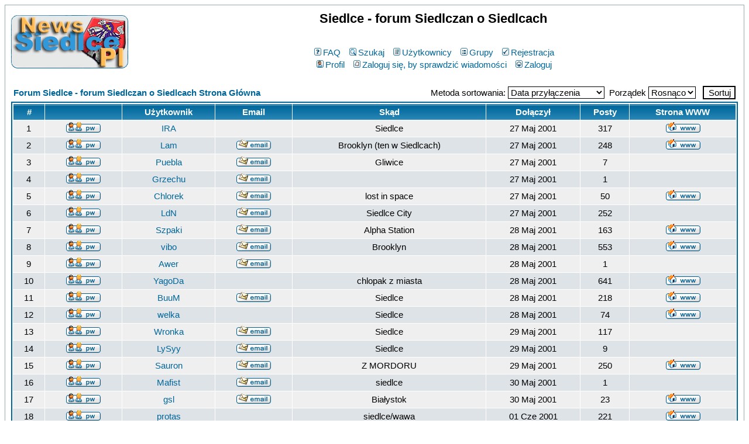

--- FILE ---
content_type: text/html
request_url: http://news.siedlecki.pl/forum/memberlist.php?sid=106ffc7eae3a210a7278242024bcfd58
body_size: 7609
content:
<!DOCTYPE HTML PUBLIC "-//W3C//DTD HTML 4.01 Transitional//EN">
<html dir="ltr">
<head>
<meta http-equiv="Content-Type" content="text/html; charset=iso-8859-2">
<meta http-equiv="Content-Style-Type" content="text/css">

<link rel="top" href="./index.php?sid=df8d12d49a2ba0896e6fd7a4dfa1c178" title="Forum Siedlce - forum Siedlczan o Siedlcach Strona Główna" />
<link rel="search" href="./search.php?sid=df8d12d49a2ba0896e6fd7a4dfa1c178" title="Szukaj" />
<link rel="help" href="./faq.php?sid=df8d12d49a2ba0896e6fd7a4dfa1c178" title="FAQ" />
<link rel="author" href="./memberlist.php?sid=df8d12d49a2ba0896e6fd7a4dfa1c178" title="Użytkownicy" />

<title>Siedlce - forum Siedlczan o Siedlcach :: Użytkownicy</title>
<!-- link rel="stylesheet" href="templates/subSilver/subSilver.css" type="text/css" -->
<style type="text/css">
<!--
/*
  The original subSilver Theme for phpBB version 2+
  Created by subBlue design
  http://www.subBlue.com

  NOTE: These CSS definitions are stored within the main page body so that you can use the phpBB2
  theme administration centre. When you have finalised your style you could cut the final CSS code
  and place it in an external file, deleting this section to save bandwidth.
*/

/* General page style. The scroll bar colours only visible in IE5.5+ */
body {
	background-color: #ffffff;
	scrollbar-face-color: #DEE3E7;
	scrollbar-highlight-color: #FFFFFF;
	scrollbar-shadow-color: #DEE3E7;
	scrollbar-3dlight-color: #D1D7DC;
	scrollbar-arrow-color:  #006699;
	scrollbar-track-color: #EFEFEF;
	scrollbar-darkshadow-color: #98AAB1;
}

/* General font families for common tags */
font,th,td,p { font-family: Verdana, Arial, Helvetica, sans-serif }
a:link,a:active,a:visited { color : #006699; }
a:hover		{ text-decoration: underline; color : #DD6900; }
hr	{ height: 0px; border: solid #D1D7DC 0px; border-top-width: 1px;}

/* This is the border line & background colour round the entire page */
.bodyline	{ background-color: #FFFFFF; border: 1px #98AAB1 solid; }

/* This is the outline round the main forum tables */
.forumline	{ background-color: #FFFFFF; border: 2px #006699 solid; }

/* Main table cell colours and backgrounds */
td.row1	{ background-color: #EFEFEF; }
td.row2	{ background-color: #DEE3E7; }
td.row3	{ background-color: #D1D7DC; }

/*
  This is for the table cell above the Topics, Post & Last posts on the index.php page
  By default this is the fading out gradiated silver background.
  However, you could replace this with a bitmap specific for each forum
*/
td.rowpic {
		background-color: #FFFFFF;
		background-image: url(templates/subSilver/images/cellpic2.jpg);
		background-repeat: repeat-y;
}

/* Header cells - the blue and silver gradient backgrounds */
th	{
	color: #ffffff; font-size: 15px; font-weight : bold;
	background-color: #006699; height: 25px;
	background-image: url(templates/subSilver/images/cellpic3.gif);
}

td.cat,td.catHead,td.catSides,td.catLeft,td.catRight,td.catBottom {
			background-image: url(templates/subSilver/images/cellpic1.gif);
			background-color:#D1D7DC; border: #FFFFFF; border-style: solid; height: 28px;
}

/*
  Setting additional nice inner borders for the main table cells.
  The names indicate which sides the border will be on.
  Don't worry if you don't understand this, just ignore it :-)
*/
td.cat,td.catHead,td.catBottom {
	height: 29px;
	border-width: 0px 0px 0px 0px;
}
th.thHead,th.thSides,th.thTop,th.thLeft,th.thRight,th.thBottom,th.thCornerL,th.thCornerR {
	font-weight: bold; border: #FFFFFF; border-style: solid; height: 28px;
}
td.row3Right,td.spaceRow {
	background-color: #D1D7DC; border: #FFFFFF; border-style: solid;
}

th.thHead,td.catHead { font-size: 15px; border-width: 1px 1px 0px 1px; }
th.thSides,td.catSides,td.spaceRow	 { border-width: 0px 1px 0px 1px; }
th.thRight,td.catRight,td.row3Right	 { border-width: 0px 1px 0px 0px; }
th.thLeft,td.catLeft	  { border-width: 0px 0px 0px 1px; }
th.thBottom,td.catBottom  { border-width: 0px 1px 1px 1px; }
th.thTop	 { border-width: 1px 0px 0px 0px; }
th.thCornerL { border-width: 1px 0px 0px 1px; }
th.thCornerR { border-width: 1px 1px 0px 0px; }

/* The largest text used in the index page title and toptic title etc. */
.maintitle	{
	font-weight: bold; font-size: 22px; font-family: "Trebuchet MS",Verdana, Arial, Helvetica, sans-serif;
	text-decoration: none; line-height : 120%; color : #000000;
}

/* General text */
.gen { font-size : 15px; }
.genmed { font-size : 15px; }
.gensmall { font-size : 15px; }
.gen,.genmed,.gensmall { color : #000000; }
a.gen,a.genmed,a.gensmall { color: #006699; text-decoration: none; }
a.gen:hover,a.genmed:hover,a.gensmall:hover	{ color: #DD6900; text-decoration: underline; }

/* The register, login, search etc links at the top of the page */
.mainmenu		{ font-size : 15px; color : #000000 }
a.mainmenu		{ text-decoration: none; color : #006699;  }
a.mainmenu:hover{ text-decoration: underline; color : #DD6900; }

/* Forum category titles */
.cattitle		{ font-weight: bold; font-size: 15px ; letter-spacing: 1px; color : #006699}
a.cattitle		{ text-decoration: none; color : #006699; }
a.cattitle:hover{ text-decoration: underline; }

/* Forum title: Text and link to the forums used in: index.php */
.forumlink		{ font-weight: bold; font-size: 15px; color : #006699; }
a.forumlink 	{ text-decoration: none; color : #006699; }
a.forumlink:hover{ text-decoration: underline; color : #DD6900; }

/* Used for the navigation text, (Page 1,2,3 etc) and the navigation bar when in a forum */
.nav			{ font-weight: bold; font-size: 15px; color : #000000;}
a.nav			{ text-decoration: none; color : #006699; }
a.nav:hover		{ text-decoration: underline; }

/* titles for the topics: could specify viewed link colour too */
.topictitle,h1,h2	{ font-weight: bold; font-size: 15px; color : #000000; }
a.topictitle:link   { text-decoration: none; color : #006699; }
a.topictitle:visited { text-decoration: none; color : #5493B4; }
a.topictitle:hover	{ text-decoration: underline; color : #DD6900; }

/* Name of poster in viewmsg.php and viewtopic.php and other places */
.name			{ font-size : 15px; color : #000000;}

/* Location, number of posts, post date etc */
.postdetails		{ font-size : 15px; color : #000000; }

/* The content of the posts (body of text) */
.postbody { font-size : 15px; line-height: 18px}
a.postlink:link	{ text-decoration: none; color : #006699 }
a.postlink:visited { text-decoration: none; color : #5493B4; }
a.postlink:hover { text-decoration: underline; color : #DD6900}

/* Quote & Code blocks */
.code {
	font-family: Courier, 'Courier New', sans-serif; font-size: 15px; color: #ffffff;
	background-color: #FAFAFA; border: #D1D7DC; border-style: solid;
	border-left-width: 1px; border-top-width: 1px; border-right-width: 1px; border-bottom-width: 1px
}

.quote {
	font-family: Verdana, Arial, Helvetica, sans-serif; font-size: 15px; color: #ffffff; line-height: 125%;
	background-color: #FAFAFA; border: #D1D7DC; border-style: solid;
	border-left-width: 1px; border-top-width: 1px; border-right-width: 1px; border-bottom-width: 1px
}

/* Copyright and bottom info */
.copyright		{ font-size: 15px; font-family: Verdana, Arial, Helvetica, sans-serif; color: #ffffff; letter-spacing: -1px;}
a.copyright		{ color: #ffffff; text-decoration: none;}
a.copyright:hover { color: #000000; text-decoration: underline;}

/* Form elements */
input,textarea, select {
	color : #000000;
	font: normal 15px Verdana, Arial, Helvetica, sans-serif;
	border-color : #000000;
}

/* The text input fields background colour */
input.post, textarea.post, select {
	background-color : #FFFFFF;
}

input { text-indent : 2px; }

/* The buttons used for bbCode styling in message post */
input.button {
	background-color : #EFEFEF;
	color : #000000;
	font-size: 15px; font-family: Verdana, Arial, Helvetica, sans-serif;
}

/* The main submit button option */
input.mainoption {
	background-color : #FAFAFA;
	font-weight : bold;
}

/* None-bold submit button */
input.liteoption {
	background-color : #FAFAFA;
	font-weight : normal;
}

/* This is the line in the posting page which shows the rollover
  help line. This is actually a text box, but if set to be the same
  colour as the background no one will know ;)
*/
.helpline { background-color: #DEE3E7; border-style: none; }

/* Import the fancy styles for IE only (NS4.x doesn't use the @import function) */
@import url("templates/subSilver/formIE.css");
-->
</style>
</head>
<body bgcolor="#ffffff" text="#000000" link="#006699" vlink="#5493B4">

<a name="top"></a>

<table width="100%" cellspacing="0" cellpadding="10" border="0" align="center">
	<tr>
		<td class="bodyline"><table width="100%" cellspacing="0" cellpadding="0" border="0">
			<tr>
				<td><a href="index.php?sid=df8d12d49a2ba0896e6fd7a4dfa1c178"><img src="templates/subSilver/images/logo_phpBB.gif" border="0" alt="Forum Siedlce - forum Siedlczan o Siedlcach Strona Główna" vspace="1" /></a></td>
				<td align="center" width="100%" valign="middle"><span class="maintitle">Siedlce - forum Siedlczan o Siedlcach</span><br /><span class="gen"><br />&nbsp; </span>
				<table cellspacing="0" cellpadding="2" border="0">
					<tr>
						<td align="center" valign="top" nowrap="nowrap"><span class="mainmenu">&nbsp;<a href="faq.php?sid=df8d12d49a2ba0896e6fd7a4dfa1c178" class="mainmenu"><img src="templates/subSilver/images/icon_mini_faq.gif" width="12" height="13" border="0" alt="FAQ" hspace="3" />FAQ</a>&nbsp; &nbsp;<a href="search.php?sid=df8d12d49a2ba0896e6fd7a4dfa1c178" class="mainmenu"><img src="templates/subSilver/images/icon_mini_search.gif" width="12" height="13" border="0" alt="Szukaj" hspace="3" />Szukaj</a>&nbsp; &nbsp;<a href="memberlist.php?sid=df8d12d49a2ba0896e6fd7a4dfa1c178" class="mainmenu"><img src="templates/subSilver/images/icon_mini_members.gif" width="12" height="13" border="0" alt="Użytkownicy" hspace="3" />Użytkownicy</a>&nbsp; &nbsp;<a href="groupcp.php?sid=df8d12d49a2ba0896e6fd7a4dfa1c178" class="mainmenu"><img src="templates/subSilver/images/icon_mini_groups.gif" width="12" height="13" border="0" alt="Grupy" hspace="3" />Grupy</a>&nbsp;
						&nbsp;<a href="profile.php?mode=register&amp;sid=df8d12d49a2ba0896e6fd7a4dfa1c178" class="mainmenu"><img src="templates/subSilver/images/icon_mini_register.gif" width="12" height="13" border="0" alt="Rejestracja" hspace="3" />Rejestracja</a>&nbsp;
						</span></td>
					</tr>
					<tr>
						<td height="25" align="center" valign="top" nowrap="nowrap"><span class="mainmenu">&nbsp;<a href="profile.php?mode=editprofile&amp;sid=df8d12d49a2ba0896e6fd7a4dfa1c178" class="mainmenu"><img src="templates/subSilver/images/icon_mini_profile.gif" width="12" height="13" border="0" alt="Profil" hspace="3" />Profil</a>&nbsp; &nbsp;<a href="privmsg.php?folder=inbox&amp;sid=df8d12d49a2ba0896e6fd7a4dfa1c178" class="mainmenu"><img src="templates/subSilver/images/icon_mini_message.gif" width="12" height="13" border="0" alt="Zaloguj się, by sprawdzić wiadomości" hspace="3" />Zaloguj się, by sprawdzić wiadomości</a>&nbsp; &nbsp;<a href="login.php?sid=df8d12d49a2ba0896e6fd7a4dfa1c178" class="mainmenu"><img src="templates/subSilver/images/icon_mini_login.gif" width="12" height="13" border="0" alt="Zaloguj" hspace="3" />Zaloguj</a>&nbsp;</span></td>
					</tr>
				</table></td>
			</tr>
		</table>

		<br />

<script src="http://www.google-analytics.com/urchin.js" type="text/javascript">
</script>
<script type="text/javascript">
_uacct = "UA-787888-8";
urchinTracker();
</script>


<form method="post" action="memberlist.php?sid=df8d12d49a2ba0896e6fd7a4dfa1c178">
  <table width="100%" cellspacing="2" cellpadding="2" border="0" align="center">
	<tr>
	  <td align="left"><span class="nav"><a href="index.php?sid=df8d12d49a2ba0896e6fd7a4dfa1c178" class="nav">Forum Siedlce - forum Siedlczan o Siedlcach Strona Główna</a></span></td>
	  <td align="right" nowrap="nowrap"><span class="genmed">Metoda sortowania:&nbsp;<select name="mode"><option value="joined" selected="selected">Data przyłączenia</option><option value="username">Nazwa Użytkownika</option><option value="location">Skąd</option><option value="posts">Wszystkich Postów</option><option value="email">Email</option><option value="website">Strona</option><option value="topten">10 Najaktywniejszych</option></select>&nbsp;&nbsp;Porządek&nbsp;<select name="order"><option value="ASC" selected="selected">Rosnąco</option><option value="DESC">Malejąco</option></select>&nbsp;&nbsp;
		<input type="submit" name="submit" value="Sortuj" class="liteoption" />
		</span></td>
	</tr>
  </table>
  <table width="100%" cellpadding="3" cellspacing="1" border="0" class="forumline">
	<tr>
	  <th height="25" class="thCornerL" nowrap="nowrap">#</th>
	  <th class="thTop" nowrap="nowrap">&nbsp;</th>
	  <th class="thTop" nowrap="nowrap">Użytkownik</th>
	  <th class="thTop" nowrap="nowrap">Email</th>
	  <th class="thTop" nowrap="nowrap">Skąd</th>
	  <th class="thTop" nowrap="nowrap">Dołączył</th>
	  <th class="thTop" nowrap="nowrap">Posty</th>
	  <th class="thCornerR" nowrap="nowrap">Strona WWW</th>
	</tr>
	<tr>
	  <td class="row1" align="center"><span class="gen">&nbsp;1&nbsp;</span></td>
	  <td class="row1" align="center">&nbsp;<a href="privmsg.php?mode=post&amp;u=1&amp;sid=df8d12d49a2ba0896e6fd7a4dfa1c178"><img src="templates/subSilver/images/lang_polish/icon_pm.gif" alt="Wyślij prywatną wiadomość" title="Wyślij prywatną wiadomość" border="0" /></a>&nbsp;</td>
	  <td class="row1" align="center"><span class="gen"><a href="profile.php?mode=viewprofile&amp;u=1&amp;sid=df8d12d49a2ba0896e6fd7a4dfa1c178" class="gen">IRA</a></span></td>
	  <td class="row1" align="center" valign="middle">&nbsp;&nbsp;&nbsp;</td>
	  <td class="row1" align="center" valign="middle"><span class="gen">Siedlce</span></td>
	  <td class="row1" align="center" valign="middle"><span class="gensmall">27 Maj 2001</span></td>
	  <td class="row1" align="center" valign="middle"><span class="gen">317</span></td>
	  <td class="row1" align="center">&nbsp;<a href="http://irc.siedlce.pl" target="_userwww"><img src="templates/subSilver/images/lang_polish/icon_www.gif" alt="Odwiedź stronę autora" title="Odwiedź stronę autora" border="0" /></a>&nbsp;</td>
	</tr>
	<tr>
	  <td class="row2" align="center"><span class="gen">&nbsp;2&nbsp;</span></td>
	  <td class="row2" align="center">&nbsp;<a href="privmsg.php?mode=post&amp;u=2&amp;sid=df8d12d49a2ba0896e6fd7a4dfa1c178"><img src="templates/subSilver/images/lang_polish/icon_pm.gif" alt="Wyślij prywatną wiadomość" title="Wyślij prywatną wiadomość" border="0" /></a>&nbsp;</td>
	  <td class="row2" align="center"><span class="gen"><a href="profile.php?mode=viewprofile&amp;u=2&amp;sid=df8d12d49a2ba0896e6fd7a4dfa1c178" class="gen">Lam</a></span></td>
	  <td class="row2" align="center" valign="middle">&nbsp;<a href="mailto:lam@lac.pl"><img src="templates/subSilver/images/lang_polish/icon_email.gif" alt="Wyślij email" title="Wyślij email" border="0" /></a>&nbsp;</td>
	  <td class="row2" align="center" valign="middle"><span class="gen">Brooklyn (ten w Siedlcach)</span></td>
	  <td class="row2" align="center" valign="middle"><span class="gensmall">27 Maj 2001</span></td>
	  <td class="row2" align="center" valign="middle"><span class="gen">248</span></td>
	  <td class="row2" align="center">&nbsp;<a href="http://www.lac.pl/" target="_userwww"><img src="templates/subSilver/images/lang_polish/icon_www.gif" alt="Odwiedź stronę autora" title="Odwiedź stronę autora" border="0" /></a>&nbsp;</td>
	</tr>
	<tr>
	  <td class="row1" align="center"><span class="gen">&nbsp;3&nbsp;</span></td>
	  <td class="row1" align="center">&nbsp;<a href="privmsg.php?mode=post&amp;u=3&amp;sid=df8d12d49a2ba0896e6fd7a4dfa1c178"><img src="templates/subSilver/images/lang_polish/icon_pm.gif" alt="Wyślij prywatną wiadomość" title="Wyślij prywatną wiadomość" border="0" /></a>&nbsp;</td>
	  <td class="row1" align="center"><span class="gen"><a href="profile.php?mode=viewprofile&amp;u=3&amp;sid=df8d12d49a2ba0896e6fd7a4dfa1c178" class="gen">Puebla</a></span></td>
	  <td class="row1" align="center" valign="middle">&nbsp;<a href="mailto:carolyn@go2.pl"><img src="templates/subSilver/images/lang_polish/icon_email.gif" alt="Wyślij email" title="Wyślij email" border="0" /></a>&nbsp;</td>
	  <td class="row1" align="center" valign="middle"><span class="gen">Gliwice</span></td>
	  <td class="row1" align="center" valign="middle"><span class="gensmall">27 Maj 2001</span></td>
	  <td class="row1" align="center" valign="middle"><span class="gen">7</span></td>
	  <td class="row1" align="center">&nbsp;&nbsp;</td>
	</tr>
	<tr>
	  <td class="row2" align="center"><span class="gen">&nbsp;4&nbsp;</span></td>
	  <td class="row2" align="center">&nbsp;<a href="privmsg.php?mode=post&amp;u=5&amp;sid=df8d12d49a2ba0896e6fd7a4dfa1c178"><img src="templates/subSilver/images/lang_polish/icon_pm.gif" alt="Wyślij prywatną wiadomość" title="Wyślij prywatną wiadomość" border="0" /></a>&nbsp;</td>
	  <td class="row2" align="center"><span class="gen"><a href="profile.php?mode=viewprofile&amp;u=5&amp;sid=df8d12d49a2ba0896e6fd7a4dfa1c178" class="gen">Grzechu</a></span></td>
	  <td class="row2" align="center" valign="middle">&nbsp;<a href="mailto:grzechu@lac.pl"><img src="templates/subSilver/images/lang_polish/icon_email.gif" alt="Wyślij email" title="Wyślij email" border="0" /></a>&nbsp;</td>
	  <td class="row2" align="center" valign="middle"><span class="gen">&nbsp;</span></td>
	  <td class="row2" align="center" valign="middle"><span class="gensmall">27 Maj 2001</span></td>
	  <td class="row2" align="center" valign="middle"><span class="gen">1</span></td>
	  <td class="row2" align="center">&nbsp;&nbsp;</td>
	</tr>
	<tr>
	  <td class="row1" align="center"><span class="gen">&nbsp;5&nbsp;</span></td>
	  <td class="row1" align="center">&nbsp;<a href="privmsg.php?mode=post&amp;u=7&amp;sid=df8d12d49a2ba0896e6fd7a4dfa1c178"><img src="templates/subSilver/images/lang_polish/icon_pm.gif" alt="Wyślij prywatną wiadomość" title="Wyślij prywatną wiadomość" border="0" /></a>&nbsp;</td>
	  <td class="row1" align="center"><span class="gen"><a href="profile.php?mode=viewprofile&amp;u=7&amp;sid=df8d12d49a2ba0896e6fd7a4dfa1c178" class="gen">Chlorek</a></span></td>
	  <td class="row1" align="center" valign="middle">&nbsp;<a href="mailto:cokolwiek@devel.acdbddh.eu.org"><img src="templates/subSilver/images/lang_polish/icon_email.gif" alt="Wyślij email" title="Wyślij email" border="0" /></a>&nbsp;</td>
	  <td class="row1" align="center" valign="middle"><span class="gen">lost in space</span></td>
	  <td class="row1" align="center" valign="middle"><span class="gensmall">27 Maj 2001</span></td>
	  <td class="row1" align="center" valign="middle"><span class="gen">50</span></td>
	  <td class="row1" align="center">&nbsp;<a href="http://cokolwiek.devel.acdbddh.eu.org" target="_userwww"><img src="templates/subSilver/images/lang_polish/icon_www.gif" alt="Odwiedź stronę autora" title="Odwiedź stronę autora" border="0" /></a>&nbsp;</td>
	</tr>
	<tr>
	  <td class="row2" align="center"><span class="gen">&nbsp;6&nbsp;</span></td>
	  <td class="row2" align="center">&nbsp;<a href="privmsg.php?mode=post&amp;u=8&amp;sid=df8d12d49a2ba0896e6fd7a4dfa1c178"><img src="templates/subSilver/images/lang_polish/icon_pm.gif" alt="Wyślij prywatną wiadomość" title="Wyślij prywatną wiadomość" border="0" /></a>&nbsp;</td>
	  <td class="row2" align="center"><span class="gen"><a href="profile.php?mode=viewprofile&amp;u=8&amp;sid=df8d12d49a2ba0896e6fd7a4dfa1c178" class="gen">LdN</a></span></td>
	  <td class="row2" align="center" valign="middle">&nbsp;<a href="mailto:ldn@e-gate.pl"><img src="templates/subSilver/images/lang_polish/icon_email.gif" alt="Wyślij email" title="Wyślij email" border="0" /></a>&nbsp;</td>
	  <td class="row2" align="center" valign="middle"><span class="gen">Siedlce City</span></td>
	  <td class="row2" align="center" valign="middle"><span class="gensmall">27 Maj 2001</span></td>
	  <td class="row2" align="center" valign="middle"><span class="gen">252</span></td>
	  <td class="row2" align="center">&nbsp;&nbsp;</td>
	</tr>
	<tr>
	  <td class="row1" align="center"><span class="gen">&nbsp;7&nbsp;</span></td>
	  <td class="row1" align="center">&nbsp;<a href="privmsg.php?mode=post&amp;u=9&amp;sid=df8d12d49a2ba0896e6fd7a4dfa1c178"><img src="templates/subSilver/images/lang_polish/icon_pm.gif" alt="Wyślij prywatną wiadomość" title="Wyślij prywatną wiadomość" border="0" /></a>&nbsp;</td>
	  <td class="row1" align="center"><span class="gen"><a href="profile.php?mode=viewprofile&amp;u=9&amp;sid=df8d12d49a2ba0896e6fd7a4dfa1c178" class="gen">Szpaki</a></span></td>
	  <td class="row1" align="center" valign="middle">&nbsp;<a href="mailto:szpaki@poczta.fm"><img src="templates/subSilver/images/lang_polish/icon_email.gif" alt="Wyślij email" title="Wyślij email" border="0" /></a>&nbsp;</td>
	  <td class="row1" align="center" valign="middle"><span class="gen">Alpha Station</span></td>
	  <td class="row1" align="center" valign="middle"><span class="gensmall">28 Maj 2001</span></td>
	  <td class="row1" align="center" valign="middle"><span class="gen">163</span></td>
	  <td class="row1" align="center">&nbsp;<a href="http://www.historiapolski.prv.pl (under construction)" target="_userwww"><img src="templates/subSilver/images/lang_polish/icon_www.gif" alt="Odwiedź stronę autora" title="Odwiedź stronę autora" border="0" /></a>&nbsp;</td>
	</tr>
	<tr>
	  <td class="row2" align="center"><span class="gen">&nbsp;8&nbsp;</span></td>
	  <td class="row2" align="center">&nbsp;<a href="privmsg.php?mode=post&amp;u=10&amp;sid=df8d12d49a2ba0896e6fd7a4dfa1c178"><img src="templates/subSilver/images/lang_polish/icon_pm.gif" alt="Wyślij prywatną wiadomość" title="Wyślij prywatną wiadomość" border="0" /></a>&nbsp;</td>
	  <td class="row2" align="center"><span class="gen"><a href="profile.php?mode=viewprofile&amp;u=10&amp;sid=df8d12d49a2ba0896e6fd7a4dfa1c178" class="gen">vibo</a></span></td>
	  <td class="row2" align="center" valign="middle">&nbsp;<a href="mailto:vibo@irc.pl"><img src="templates/subSilver/images/lang_polish/icon_email.gif" alt="Wyślij email" title="Wyślij email" border="0" /></a>&nbsp;</td>
	  <td class="row2" align="center" valign="middle"><span class="gen">Brooklyn</span></td>
	  <td class="row2" align="center" valign="middle"><span class="gensmall">28 Maj 2001</span></td>
	  <td class="row2" align="center" valign="middle"><span class="gen">553</span></td>
	  <td class="row2" align="center">&nbsp;<a href="http://miXpl.64.nu" target="_userwww"><img src="templates/subSilver/images/lang_polish/icon_www.gif" alt="Odwiedź stronę autora" title="Odwiedź stronę autora" border="0" /></a>&nbsp;</td>
	</tr>
	<tr>
	  <td class="row1" align="center"><span class="gen">&nbsp;9&nbsp;</span></td>
	  <td class="row1" align="center">&nbsp;<a href="privmsg.php?mode=post&amp;u=11&amp;sid=df8d12d49a2ba0896e6fd7a4dfa1c178"><img src="templates/subSilver/images/lang_polish/icon_pm.gif" alt="Wyślij prywatną wiadomość" title="Wyślij prywatną wiadomość" border="0" /></a>&nbsp;</td>
	  <td class="row1" align="center"><span class="gen"><a href="profile.php?mode=viewprofile&amp;u=11&amp;sid=df8d12d49a2ba0896e6fd7a4dfa1c178" class="gen">Awer</a></span></td>
	  <td class="row1" align="center" valign="middle">&nbsp;<a href="mailto:awer@friko4.onet.pl"><img src="templates/subSilver/images/lang_polish/icon_email.gif" alt="Wyślij email" title="Wyślij email" border="0" /></a>&nbsp;</td>
	  <td class="row1" align="center" valign="middle"><span class="gen">&nbsp;</span></td>
	  <td class="row1" align="center" valign="middle"><span class="gensmall">28 Maj 2001</span></td>
	  <td class="row1" align="center" valign="middle"><span class="gen">1</span></td>
	  <td class="row1" align="center">&nbsp;&nbsp;</td>
	</tr>
	<tr>
	  <td class="row2" align="center"><span class="gen">&nbsp;10&nbsp;</span></td>
	  <td class="row2" align="center">&nbsp;<a href="privmsg.php?mode=post&amp;u=12&amp;sid=df8d12d49a2ba0896e6fd7a4dfa1c178"><img src="templates/subSilver/images/lang_polish/icon_pm.gif" alt="Wyślij prywatną wiadomość" title="Wyślij prywatną wiadomość" border="0" /></a>&nbsp;</td>
	  <td class="row2" align="center"><span class="gen"><a href="profile.php?mode=viewprofile&amp;u=12&amp;sid=df8d12d49a2ba0896e6fd7a4dfa1c178" class="gen">YagoDa</a></span></td>
	  <td class="row2" align="center" valign="middle">&nbsp;&nbsp;&nbsp;</td>
	  <td class="row2" align="center" valign="middle"><span class="gen">chlopak z miasta</span></td>
	  <td class="row2" align="center" valign="middle"><span class="gensmall">28 Maj 2001</span></td>
	  <td class="row2" align="center" valign="middle"><span class="gen">641</span></td>
	  <td class="row2" align="center">&nbsp;<a href="http://yagus.com" target="_userwww"><img src="templates/subSilver/images/lang_polish/icon_www.gif" alt="Odwiedź stronę autora" title="Odwiedź stronę autora" border="0" /></a>&nbsp;</td>
	</tr>
	<tr>
	  <td class="row1" align="center"><span class="gen">&nbsp;11&nbsp;</span></td>
	  <td class="row1" align="center">&nbsp;<a href="privmsg.php?mode=post&amp;u=13&amp;sid=df8d12d49a2ba0896e6fd7a4dfa1c178"><img src="templates/subSilver/images/lang_polish/icon_pm.gif" alt="Wyślij prywatną wiadomość" title="Wyślij prywatną wiadomość" border="0" /></a>&nbsp;</td>
	  <td class="row1" align="center"><span class="gen"><a href="profile.php?mode=viewprofile&amp;u=13&amp;sid=df8d12d49a2ba0896e6fd7a4dfa1c178" class="gen">BuuM</a></span></td>
	  <td class="row1" align="center" valign="middle">&nbsp;<a href="mailto:buum@buum.pl"><img src="templates/subSilver/images/lang_polish/icon_email.gif" alt="Wyślij email" title="Wyślij email" border="0" /></a>&nbsp;</td>
	  <td class="row1" align="center" valign="middle"><span class="gen">Siedlce</span></td>
	  <td class="row1" align="center" valign="middle"><span class="gensmall">28 Maj 2001</span></td>
	  <td class="row1" align="center" valign="middle"><span class="gen">218</span></td>
	  <td class="row1" align="center">&nbsp;<a href="http://www.ka.buum.pl" target="_userwww"><img src="templates/subSilver/images/lang_polish/icon_www.gif" alt="Odwiedź stronę autora" title="Odwiedź stronę autora" border="0" /></a>&nbsp;</td>
	</tr>
	<tr>
	  <td class="row2" align="center"><span class="gen">&nbsp;12&nbsp;</span></td>
	  <td class="row2" align="center">&nbsp;<a href="privmsg.php?mode=post&amp;u=14&amp;sid=df8d12d49a2ba0896e6fd7a4dfa1c178"><img src="templates/subSilver/images/lang_polish/icon_pm.gif" alt="Wyślij prywatną wiadomość" title="Wyślij prywatną wiadomość" border="0" /></a>&nbsp;</td>
	  <td class="row2" align="center"><span class="gen"><a href="profile.php?mode=viewprofile&amp;u=14&amp;sid=df8d12d49a2ba0896e6fd7a4dfa1c178" class="gen">welka</a></span></td>
	  <td class="row2" align="center" valign="middle">&nbsp;&nbsp;&nbsp;</td>
	  <td class="row2" align="center" valign="middle"><span class="gen">Siedlce</span></td>
	  <td class="row2" align="center" valign="middle"><span class="gensmall">28 Maj 2001</span></td>
	  <td class="row2" align="center" valign="middle"><span class="gen">74</span></td>
	  <td class="row2" align="center">&nbsp;<a href="http://welka.e-gate.pl" target="_userwww"><img src="templates/subSilver/images/lang_polish/icon_www.gif" alt="Odwiedź stronę autora" title="Odwiedź stronę autora" border="0" /></a>&nbsp;</td>
	</tr>
	<tr>
	  <td class="row1" align="center"><span class="gen">&nbsp;13&nbsp;</span></td>
	  <td class="row1" align="center">&nbsp;<a href="privmsg.php?mode=post&amp;u=17&amp;sid=df8d12d49a2ba0896e6fd7a4dfa1c178"><img src="templates/subSilver/images/lang_polish/icon_pm.gif" alt="Wyślij prywatną wiadomość" title="Wyślij prywatną wiadomość" border="0" /></a>&nbsp;</td>
	  <td class="row1" align="center"><span class="gen"><a href="profile.php?mode=viewprofile&amp;u=17&amp;sid=df8d12d49a2ba0896e6fd7a4dfa1c178" class="gen">Wronka</a></span></td>
	  <td class="row1" align="center" valign="middle">&nbsp;<a href="mailto:wronisko@interia.pl"><img src="templates/subSilver/images/lang_polish/icon_email.gif" alt="Wyślij email" title="Wyślij email" border="0" /></a>&nbsp;</td>
	  <td class="row1" align="center" valign="middle"><span class="gen">Siedlce</span></td>
	  <td class="row1" align="center" valign="middle"><span class="gensmall">29 Maj 2001</span></td>
	  <td class="row1" align="center" valign="middle"><span class="gen">117</span></td>
	  <td class="row1" align="center">&nbsp;&nbsp;</td>
	</tr>
	<tr>
	  <td class="row2" align="center"><span class="gen">&nbsp;14&nbsp;</span></td>
	  <td class="row2" align="center">&nbsp;<a href="privmsg.php?mode=post&amp;u=15&amp;sid=df8d12d49a2ba0896e6fd7a4dfa1c178"><img src="templates/subSilver/images/lang_polish/icon_pm.gif" alt="Wyślij prywatną wiadomość" title="Wyślij prywatną wiadomość" border="0" /></a>&nbsp;</td>
	  <td class="row2" align="center"><span class="gen"><a href="profile.php?mode=viewprofile&amp;u=15&amp;sid=df8d12d49a2ba0896e6fd7a4dfa1c178" class="gen">LySyy</a></span></td>
	  <td class="row2" align="center" valign="middle">&nbsp;<a href="mailto:lysy63@poczta.fm"><img src="templates/subSilver/images/lang_polish/icon_email.gif" alt="Wyślij email" title="Wyślij email" border="0" /></a>&nbsp;</td>
	  <td class="row2" align="center" valign="middle"><span class="gen">Siedlce</span></td>
	  <td class="row2" align="center" valign="middle"><span class="gensmall">29 Maj 2001</span></td>
	  <td class="row2" align="center" valign="middle"><span class="gen">9</span></td>
	  <td class="row2" align="center">&nbsp;&nbsp;</td>
	</tr>
	<tr>
	  <td class="row1" align="center"><span class="gen">&nbsp;15&nbsp;</span></td>
	  <td class="row1" align="center">&nbsp;<a href="privmsg.php?mode=post&amp;u=16&amp;sid=df8d12d49a2ba0896e6fd7a4dfa1c178"><img src="templates/subSilver/images/lang_polish/icon_pm.gif" alt="Wyślij prywatną wiadomość" title="Wyślij prywatną wiadomość" border="0" /></a>&nbsp;</td>
	  <td class="row1" align="center"><span class="gen"><a href="profile.php?mode=viewprofile&amp;u=16&amp;sid=df8d12d49a2ba0896e6fd7a4dfa1c178" class="gen">Sauron</a></span></td>
	  <td class="row1" align="center" valign="middle">&nbsp;<a href="mailto:akacorps@e-gate.pl"><img src="templates/subSilver/images/lang_polish/icon_email.gif" alt="Wyślij email" title="Wyślij email" border="0" /></a>&nbsp;</td>
	  <td class="row1" align="center" valign="middle"><span class="gen">Z MORDORU</span></td>
	  <td class="row1" align="center" valign="middle"><span class="gensmall">29 Maj 2001</span></td>
	  <td class="row1" align="center" valign="middle"><span class="gen">250</span></td>
	  <td class="row1" align="center">&nbsp;<a href="http://www.e-gate.pl" target="_userwww"><img src="templates/subSilver/images/lang_polish/icon_www.gif" alt="Odwiedź stronę autora" title="Odwiedź stronę autora" border="0" /></a>&nbsp;</td>
	</tr>
	<tr>
	  <td class="row2" align="center"><span class="gen">&nbsp;16&nbsp;</span></td>
	  <td class="row2" align="center">&nbsp;<a href="privmsg.php?mode=post&amp;u=18&amp;sid=df8d12d49a2ba0896e6fd7a4dfa1c178"><img src="templates/subSilver/images/lang_polish/icon_pm.gif" alt="Wyślij prywatną wiadomość" title="Wyślij prywatną wiadomość" border="0" /></a>&nbsp;</td>
	  <td class="row2" align="center"><span class="gen"><a href="profile.php?mode=viewprofile&amp;u=18&amp;sid=df8d12d49a2ba0896e6fd7a4dfa1c178" class="gen">Mafist</a></span></td>
	  <td class="row2" align="center" valign="middle">&nbsp;<a href="mailto:mafist@wp.pl"><img src="templates/subSilver/images/lang_polish/icon_email.gif" alt="Wyślij email" title="Wyślij email" border="0" /></a>&nbsp;</td>
	  <td class="row2" align="center" valign="middle"><span class="gen">siedlce</span></td>
	  <td class="row2" align="center" valign="middle"><span class="gensmall">30 Maj 2001</span></td>
	  <td class="row2" align="center" valign="middle"><span class="gen">1</span></td>
	  <td class="row2" align="center">&nbsp;&nbsp;</td>
	</tr>
	<tr>
	  <td class="row1" align="center"><span class="gen">&nbsp;17&nbsp;</span></td>
	  <td class="row1" align="center">&nbsp;<a href="privmsg.php?mode=post&amp;u=19&amp;sid=df8d12d49a2ba0896e6fd7a4dfa1c178"><img src="templates/subSilver/images/lang_polish/icon_pm.gif" alt="Wyślij prywatną wiadomość" title="Wyślij prywatną wiadomość" border="0" /></a>&nbsp;</td>
	  <td class="row1" align="center"><span class="gen"><a href="profile.php?mode=viewprofile&amp;u=19&amp;sid=df8d12d49a2ba0896e6fd7a4dfa1c178" class="gen">gsl</a></span></td>
	  <td class="row1" align="center" valign="middle">&nbsp;<a href="mailto:gsl@poczta.no_spam.fm"><img src="templates/subSilver/images/lang_polish/icon_email.gif" alt="Wyślij email" title="Wyślij email" border="0" /></a>&nbsp;</td>
	  <td class="row1" align="center" valign="middle"><span class="gen">Białystok</span></td>
	  <td class="row1" align="center" valign="middle"><span class="gensmall">30 Maj 2001</span></td>
	  <td class="row1" align="center" valign="middle"><span class="gen">23</span></td>
	  <td class="row1" align="center">&nbsp;<a href="http://gsl.tv" target="_userwww"><img src="templates/subSilver/images/lang_polish/icon_www.gif" alt="Odwiedź stronę autora" title="Odwiedź stronę autora" border="0" /></a>&nbsp;</td>
	</tr>
	<tr>
	  <td class="row2" align="center"><span class="gen">&nbsp;18&nbsp;</span></td>
	  <td class="row2" align="center">&nbsp;<a href="privmsg.php?mode=post&amp;u=23&amp;sid=df8d12d49a2ba0896e6fd7a4dfa1c178"><img src="templates/subSilver/images/lang_polish/icon_pm.gif" alt="Wyślij prywatną wiadomość" title="Wyślij prywatną wiadomość" border="0" /></a>&nbsp;</td>
	  <td class="row2" align="center"><span class="gen"><a href="profile.php?mode=viewprofile&amp;u=23&amp;sid=df8d12d49a2ba0896e6fd7a4dfa1c178" class="gen">protas</a></span></td>
	  <td class="row2" align="center" valign="middle">&nbsp;&nbsp;&nbsp;</td>
	  <td class="row2" align="center" valign="middle"><span class="gen">siedlce/wawa</span></td>
	  <td class="row2" align="center" valign="middle"><span class="gensmall">01 Cze 2001</span></td>
	  <td class="row2" align="center" valign="middle"><span class="gen">221</span></td>
	  <td class="row2" align="center">&nbsp;<a href="http://not.available.yet" target="_userwww"><img src="templates/subSilver/images/lang_polish/icon_www.gif" alt="Odwiedź stronę autora" title="Odwiedź stronę autora" border="0" /></a>&nbsp;</td>
	</tr>
	<tr>
	  <td class="row1" align="center"><span class="gen">&nbsp;19&nbsp;</span></td>
	  <td class="row1" align="center">&nbsp;<a href="privmsg.php?mode=post&amp;u=26&amp;sid=df8d12d49a2ba0896e6fd7a4dfa1c178"><img src="templates/subSilver/images/lang_polish/icon_pm.gif" alt="Wyślij prywatną wiadomość" title="Wyślij prywatną wiadomość" border="0" /></a>&nbsp;</td>
	  <td class="row1" align="center"><span class="gen"><a href="profile.php?mode=viewprofile&amp;u=26&amp;sid=df8d12d49a2ba0896e6fd7a4dfa1c178" class="gen">domi</a></span></td>
	  <td class="row1" align="center" valign="middle">&nbsp;<a href="mailto:miniaq@interia.pl"><img src="templates/subSilver/images/lang_polish/icon_email.gif" alt="Wyślij email" title="Wyślij email" border="0" /></a>&nbsp;</td>
	  <td class="row1" align="center" valign="middle"><span class="gen">wiocha SiedlYce łelkam tu</span></td>
	  <td class="row1" align="center" valign="middle"><span class="gensmall">01 Cze 2001</span></td>
	  <td class="row1" align="center" valign="middle"><span class="gen">92</span></td>
	  <td class="row1" align="center">&nbsp;<a href="http://www.sarnow.com.pl/grafika/maska2.jpg" target="_userwww"><img src="templates/subSilver/images/lang_polish/icon_www.gif" alt="Odwiedź stronę autora" title="Odwiedź stronę autora" border="0" /></a>&nbsp;</td>
	</tr>
	<tr>
	  <td class="row2" align="center"><span class="gen">&nbsp;20&nbsp;</span></td>
	  <td class="row2" align="center">&nbsp;<a href="privmsg.php?mode=post&amp;u=27&amp;sid=df8d12d49a2ba0896e6fd7a4dfa1c178"><img src="templates/subSilver/images/lang_polish/icon_pm.gif" alt="Wyślij prywatną wiadomość" title="Wyślij prywatną wiadomość" border="0" /></a>&nbsp;</td>
	  <td class="row2" align="center"><span class="gen"><a href="profile.php?mode=viewprofile&amp;u=27&amp;sid=df8d12d49a2ba0896e6fd7a4dfa1c178" class="gen">Gwiazdka</a></span></td>
	  <td class="row2" align="center" valign="middle">&nbsp;<a href="mailto:stephy@go2.pl"><img src="templates/subSilver/images/lang_polish/icon_email.gif" alt="Wyślij email" title="Wyślij email" border="0" /></a>&nbsp;</td>
	  <td class="row2" align="center" valign="middle"><span class="gen">Siedlce</span></td>
	  <td class="row2" align="center" valign="middle"><span class="gensmall">02 Cze 2001</span></td>
	  <td class="row2" align="center" valign="middle"><span class="gen">324</span></td>
	  <td class="row2" align="center">&nbsp;&nbsp;</td>
	</tr>
	<tr>
	  <td class="row1" align="center"><span class="gen">&nbsp;21&nbsp;</span></td>
	  <td class="row1" align="center">&nbsp;<a href="privmsg.php?mode=post&amp;u=28&amp;sid=df8d12d49a2ba0896e6fd7a4dfa1c178"><img src="templates/subSilver/images/lang_polish/icon_pm.gif" alt="Wyślij prywatną wiadomość" title="Wyślij prywatną wiadomość" border="0" /></a>&nbsp;</td>
	  <td class="row1" align="center"><span class="gen"><a href="profile.php?mode=viewprofile&amp;u=28&amp;sid=df8d12d49a2ba0896e6fd7a4dfa1c178" class="gen">Afryt</a></span></td>
	  <td class="row1" align="center" valign="middle">&nbsp;&nbsp;&nbsp;</td>
	  <td class="row1" align="center" valign="middle"><span class="gen">&nbsp;</span></td>
	  <td class="row1" align="center" valign="middle"><span class="gensmall">03 Cze 2001</span></td>
	  <td class="row1" align="center" valign="middle"><span class="gen">11</span></td>
	  <td class="row1" align="center">&nbsp;&nbsp;</td>
	</tr>
	<tr>
	  <td class="row2" align="center"><span class="gen">&nbsp;22&nbsp;</span></td>
	  <td class="row2" align="center">&nbsp;<a href="privmsg.php?mode=post&amp;u=30&amp;sid=df8d12d49a2ba0896e6fd7a4dfa1c178"><img src="templates/subSilver/images/lang_polish/icon_pm.gif" alt="Wyślij prywatną wiadomość" title="Wyślij prywatną wiadomość" border="0" /></a>&nbsp;</td>
	  <td class="row2" align="center"><span class="gen"><a href="profile.php?mode=viewprofile&amp;u=30&amp;sid=df8d12d49a2ba0896e6fd7a4dfa1c178" class="gen">Upior</a></span></td>
	  <td class="row2" align="center" valign="middle">&nbsp;<a href="mailto:upior@e-gate.pl"><img src="templates/subSilver/images/lang_polish/icon_email.gif" alt="Wyślij email" title="Wyślij email" border="0" /></a>&nbsp;</td>
	  <td class="row2" align="center" valign="middle"><span class="gen">Siedlce</span></td>
	  <td class="row2" align="center" valign="middle"><span class="gensmall">06 Cze 2001</span></td>
	  <td class="row2" align="center" valign="middle"><span class="gen">189</span></td>
	  <td class="row2" align="center">&nbsp;&nbsp;</td>
	</tr>
	<tr>
	  <td class="row1" align="center"><span class="gen">&nbsp;23&nbsp;</span></td>
	  <td class="row1" align="center">&nbsp;<a href="privmsg.php?mode=post&amp;u=32&amp;sid=df8d12d49a2ba0896e6fd7a4dfa1c178"><img src="templates/subSilver/images/lang_polish/icon_pm.gif" alt="Wyślij prywatną wiadomość" title="Wyślij prywatną wiadomość" border="0" /></a>&nbsp;</td>
	  <td class="row1" align="center"><span class="gen"><a href="profile.php?mode=viewprofile&amp;u=32&amp;sid=df8d12d49a2ba0896e6fd7a4dfa1c178" class="gen">doddy</a></span></td>
	  <td class="row1" align="center" valign="middle">&nbsp;&nbsp;&nbsp;</td>
	  <td class="row1" align="center" valign="middle"><span class="gen">Siedlce</span></td>
	  <td class="row1" align="center" valign="middle"><span class="gensmall">07 Cze 2001</span></td>
	  <td class="row1" align="center" valign="middle"><span class="gen">58</span></td>
	  <td class="row1" align="center">&nbsp;<a href="http://nNm.pl" target="_userwww"><img src="templates/subSilver/images/lang_polish/icon_www.gif" alt="Odwiedź stronę autora" title="Odwiedź stronę autora" border="0" /></a>&nbsp;</td>
	</tr>
	<tr>
	  <td class="row2" align="center"><span class="gen">&nbsp;24&nbsp;</span></td>
	  <td class="row2" align="center">&nbsp;<a href="privmsg.php?mode=post&amp;u=33&amp;sid=df8d12d49a2ba0896e6fd7a4dfa1c178"><img src="templates/subSilver/images/lang_polish/icon_pm.gif" alt="Wyślij prywatną wiadomość" title="Wyślij prywatną wiadomość" border="0" /></a>&nbsp;</td>
	  <td class="row2" align="center"><span class="gen"><a href="profile.php?mode=viewprofile&amp;u=33&amp;sid=df8d12d49a2ba0896e6fd7a4dfa1c178" class="gen">_Marcysia</a></span></td>
	  <td class="row2" align="center" valign="middle">&nbsp;<a href="mailto:marcysia7@poczta.wp.pl"><img src="templates/subSilver/images/lang_polish/icon_email.gif" alt="Wyślij email" title="Wyślij email" border="0" /></a>&nbsp;</td>
	  <td class="row2" align="center" valign="middle"><span class="gen">Namysłów</span></td>
	  <td class="row2" align="center" valign="middle"><span class="gensmall">07 Cze 2001</span></td>
	  <td class="row2" align="center" valign="middle"><span class="gen">44</span></td>
	  <td class="row2" align="center">&nbsp;<a href="http://www.marcysia.wizytowka.pl" target="_userwww"><img src="templates/subSilver/images/lang_polish/icon_www.gif" alt="Odwiedź stronę autora" title="Odwiedź stronę autora" border="0" /></a>&nbsp;</td>
	</tr>
	<tr>
	  <td class="row1" align="center"><span class="gen">&nbsp;25&nbsp;</span></td>
	  <td class="row1" align="center">&nbsp;<a href="privmsg.php?mode=post&amp;u=34&amp;sid=df8d12d49a2ba0896e6fd7a4dfa1c178"><img src="templates/subSilver/images/lang_polish/icon_pm.gif" alt="Wyślij prywatną wiadomość" title="Wyślij prywatną wiadomość" border="0" /></a>&nbsp;</td>
	  <td class="row1" align="center"><span class="gen"><a href="profile.php?mode=viewprofile&amp;u=34&amp;sid=df8d12d49a2ba0896e6fd7a4dfa1c178" class="gen">Nawry</a></span></td>
	  <td class="row1" align="center" valign="middle">&nbsp;<a href="mailto:dave1@go2.pl"><img src="templates/subSilver/images/lang_polish/icon_email.gif" alt="Wyślij email" title="Wyślij email" border="0" /></a>&nbsp;</td>
	  <td class="row1" align="center" valign="middle"><span class="gen">Żabokliki</span></td>
	  <td class="row1" align="center" valign="middle"><span class="gensmall">08 Cze 2001</span></td>
	  <td class="row1" align="center" valign="middle"><span class="gen">113</span></td>
	  <td class="row1" align="center">&nbsp;&nbsp;</td>
	</tr>
	<tr>
	  <td class="row2" align="center"><span class="gen">&nbsp;26&nbsp;</span></td>
	  <td class="row2" align="center">&nbsp;<a href="privmsg.php?mode=post&amp;u=35&amp;sid=df8d12d49a2ba0896e6fd7a4dfa1c178"><img src="templates/subSilver/images/lang_polish/icon_pm.gif" alt="Wyślij prywatną wiadomość" title="Wyślij prywatną wiadomość" border="0" /></a>&nbsp;</td>
	  <td class="row2" align="center"><span class="gen"><a href="profile.php?mode=viewprofile&amp;u=35&amp;sid=df8d12d49a2ba0896e6fd7a4dfa1c178" class="gen">An|a</a></span></td>
	  <td class="row2" align="center" valign="middle">&nbsp;&nbsp;&nbsp;</td>
	  <td class="row2" align="center" valign="middle"><span class="gen">narazie Siedlce...i Wawa ;))</span></td>
	  <td class="row2" align="center" valign="middle"><span class="gensmall">08 Cze 2001</span></td>
	  <td class="row2" align="center" valign="middle"><span class="gen">29</span></td>
	  <td class="row2" align="center">&nbsp;&nbsp;</td>
	</tr>
	<tr>
	  <td class="row1" align="center"><span class="gen">&nbsp;27&nbsp;</span></td>
	  <td class="row1" align="center">&nbsp;<a href="privmsg.php?mode=post&amp;u=36&amp;sid=df8d12d49a2ba0896e6fd7a4dfa1c178"><img src="templates/subSilver/images/lang_polish/icon_pm.gif" alt="Wyślij prywatną wiadomość" title="Wyślij prywatną wiadomość" border="0" /></a>&nbsp;</td>
	  <td class="row1" align="center"><span class="gen"><a href="profile.php?mode=viewprofile&amp;u=36&amp;sid=df8d12d49a2ba0896e6fd7a4dfa1c178" class="gen">MarMUR</a></span></td>
	  <td class="row1" align="center" valign="middle">&nbsp;&nbsp;&nbsp;</td>
	  <td class="row1" align="center" valign="middle"><span class="gen">Siedlce</span></td>
	  <td class="row1" align="center" valign="middle"><span class="gensmall">09 Cze 2001</span></td>
	  <td class="row1" align="center" valign="middle"><span class="gen">38</span></td>
	  <td class="row1" align="center">&nbsp;&nbsp;</td>
	</tr>
	<tr>
	  <td class="row2" align="center"><span class="gen">&nbsp;28&nbsp;</span></td>
	  <td class="row2" align="center">&nbsp;<a href="privmsg.php?mode=post&amp;u=37&amp;sid=df8d12d49a2ba0896e6fd7a4dfa1c178"><img src="templates/subSilver/images/lang_polish/icon_pm.gif" alt="Wyślij prywatną wiadomość" title="Wyślij prywatną wiadomość" border="0" /></a>&nbsp;</td>
	  <td class="row2" align="center"><span class="gen"><a href="profile.php?mode=viewprofile&amp;u=37&amp;sid=df8d12d49a2ba0896e6fd7a4dfa1c178" class="gen">Grant</a></span></td>
	  <td class="row2" align="center" valign="middle">&nbsp;<a href="mailto:granth@poczta.onet.pl"><img src="templates/subSilver/images/lang_polish/icon_email.gif" alt="Wyślij email" title="Wyślij email" border="0" /></a>&nbsp;</td>
	  <td class="row2" align="center" valign="middle"><span class="gen">Łosice</span></td>
	  <td class="row2" align="center" valign="middle"><span class="gensmall">09 Cze 2001</span></td>
	  <td class="row2" align="center" valign="middle"><span class="gen">2</span></td>
	  <td class="row2" align="center">&nbsp;&nbsp;</td>
	</tr>
	<tr>
	  <td class="row1" align="center"><span class="gen">&nbsp;29&nbsp;</span></td>
	  <td class="row1" align="center">&nbsp;<a href="privmsg.php?mode=post&amp;u=38&amp;sid=df8d12d49a2ba0896e6fd7a4dfa1c178"><img src="templates/subSilver/images/lang_polish/icon_pm.gif" alt="Wyślij prywatną wiadomość" title="Wyślij prywatną wiadomość" border="0" /></a>&nbsp;</td>
	  <td class="row1" align="center"><span class="gen"><a href="profile.php?mode=viewprofile&amp;u=38&amp;sid=df8d12d49a2ba0896e6fd7a4dfa1c178" class="gen">Pyt</a></span></td>
	  <td class="row1" align="center" valign="middle">&nbsp;<a href="mailto:pycik@ftv.pl"><img src="templates/subSilver/images/lang_polish/icon_email.gif" alt="Wyślij email" title="Wyślij email" border="0" /></a>&nbsp;</td>
	  <td class="row1" align="center" valign="middle"><span class="gen">Siedlce</span></td>
	  <td class="row1" align="center" valign="middle"><span class="gensmall">10 Cze 2001</span></td>
	  <td class="row1" align="center" valign="middle"><span class="gen">205</span></td>
	  <td class="row1" align="center">&nbsp;<a href="http://pyt.e-gate.pl" target="_userwww"><img src="templates/subSilver/images/lang_polish/icon_www.gif" alt="Odwiedź stronę autora" title="Odwiedź stronę autora" border="0" /></a>&nbsp;</td>
	</tr>
	<tr>
	  <td class="row2" align="center"><span class="gen">&nbsp;30&nbsp;</span></td>
	  <td class="row2" align="center">&nbsp;<a href="privmsg.php?mode=post&amp;u=39&amp;sid=df8d12d49a2ba0896e6fd7a4dfa1c178"><img src="templates/subSilver/images/lang_polish/icon_pm.gif" alt="Wyślij prywatną wiadomość" title="Wyślij prywatną wiadomość" border="0" /></a>&nbsp;</td>
	  <td class="row2" align="center"><span class="gen"><a href="profile.php?mode=viewprofile&amp;u=39&amp;sid=df8d12d49a2ba0896e6fd7a4dfa1c178" class="gen">Radzio</a></span></td>
	  <td class="row2" align="center" valign="middle">&nbsp;&nbsp;&nbsp;</td>
	  <td class="row2" align="center" valign="middle"><span class="gen">Siedlce</span></td>
	  <td class="row2" align="center" valign="middle"><span class="gensmall">10 Cze 2001</span></td>
	  <td class="row2" align="center" valign="middle"><span class="gen">23</span></td>
	  <td class="row2" align="center">&nbsp;<a href="http://qsl.czar.pl" target="_userwww"><img src="templates/subSilver/images/lang_polish/icon_www.gif" alt="Odwiedź stronę autora" title="Odwiedź stronę autora" border="0" /></a>&nbsp;</td>
	</tr>
	<tr>
	  <td class="row1" align="center"><span class="gen">&nbsp;31&nbsp;</span></td>
	  <td class="row1" align="center">&nbsp;<a href="privmsg.php?mode=post&amp;u=40&amp;sid=df8d12d49a2ba0896e6fd7a4dfa1c178"><img src="templates/subSilver/images/lang_polish/icon_pm.gif" alt="Wyślij prywatną wiadomość" title="Wyślij prywatną wiadomość" border="0" /></a>&nbsp;</td>
	  <td class="row1" align="center"><span class="gen"><a href="profile.php?mode=viewprofile&amp;u=40&amp;sid=df8d12d49a2ba0896e6fd7a4dfa1c178" class="gen">se7en</a></span></td>
	  <td class="row1" align="center" valign="middle">&nbsp;&nbsp;&nbsp;</td>
	  <td class="row1" align="center" valign="middle"><span class="gen">Siedlce</span></td>
	  <td class="row1" align="center" valign="middle"><span class="gensmall">10 Cze 2001</span></td>
	  <td class="row1" align="center" valign="middle"><span class="gen">1</span></td>
	  <td class="row1" align="center">&nbsp;<a href="http://www.pogonsiedlce.prv.pl" target="_userwww"><img src="templates/subSilver/images/lang_polish/icon_www.gif" alt="Odwiedź stronę autora" title="Odwiedź stronę autora" border="0" /></a>&nbsp;</td>
	</tr>
	<tr>
	  <td class="row2" align="center"><span class="gen">&nbsp;32&nbsp;</span></td>
	  <td class="row2" align="center">&nbsp;<a href="privmsg.php?mode=post&amp;u=41&amp;sid=df8d12d49a2ba0896e6fd7a4dfa1c178"><img src="templates/subSilver/images/lang_polish/icon_pm.gif" alt="Wyślij prywatną wiadomość" title="Wyślij prywatną wiadomość" border="0" /></a>&nbsp;</td>
	  <td class="row2" align="center"><span class="gen"><a href="profile.php?mode=viewprofile&amp;u=41&amp;sid=df8d12d49a2ba0896e6fd7a4dfa1c178" class="gen">bejo</a></span></td>
	  <td class="row2" align="center" valign="middle">&nbsp;<a href="mailto:bejo@irc.pl"><img src="templates/subSilver/images/lang_polish/icon_email.gif" alt="Wyślij email" title="Wyślij email" border="0" /></a>&nbsp;</td>
	  <td class="row2" align="center" valign="middle"><span class="gen">Siedlce</span></td>
	  <td class="row2" align="center" valign="middle"><span class="gensmall">11 Cze 2001</span></td>
	  <td class="row2" align="center" valign="middle"><span class="gen">133</span></td>
	  <td class="row2" align="center">&nbsp;&nbsp;</td>
	</tr>
	<tr>
	  <td class="row1" align="center"><span class="gen">&nbsp;33&nbsp;</span></td>
	  <td class="row1" align="center">&nbsp;<a href="privmsg.php?mode=post&amp;u=43&amp;sid=df8d12d49a2ba0896e6fd7a4dfa1c178"><img src="templates/subSilver/images/lang_polish/icon_pm.gif" alt="Wyślij prywatną wiadomość" title="Wyślij prywatną wiadomość" border="0" /></a>&nbsp;</td>
	  <td class="row1" align="center"><span class="gen"><a href="profile.php?mode=viewprofile&amp;u=43&amp;sid=df8d12d49a2ba0896e6fd7a4dfa1c178" class="gen">julinka</a></span></td>
	  <td class="row1" align="center" valign="middle">&nbsp;<a href="mailto:julcia@box43.gnet.pl"><img src="templates/subSilver/images/lang_polish/icon_email.gif" alt="Wyślij email" title="Wyślij email" border="0" /></a>&nbsp;</td>
	  <td class="row1" align="center" valign="middle"><span class="gen">siedlisko</span></td>
	  <td class="row1" align="center" valign="middle"><span class="gensmall">12 Cze 2001</span></td>
	  <td class="row1" align="center" valign="middle"><span class="gen">126</span></td>
	  <td class="row1" align="center">&nbsp;<a href="http://pupa.i.ja.pl/" target="_userwww"><img src="templates/subSilver/images/lang_polish/icon_www.gif" alt="Odwiedź stronę autora" title="Odwiedź stronę autora" border="0" /></a>&nbsp;</td>
	</tr>
	<tr>
	  <td class="row2" align="center"><span class="gen">&nbsp;34&nbsp;</span></td>
	  <td class="row2" align="center">&nbsp;<a href="privmsg.php?mode=post&amp;u=45&amp;sid=df8d12d49a2ba0896e6fd7a4dfa1c178"><img src="templates/subSilver/images/lang_polish/icon_pm.gif" alt="Wyślij prywatną wiadomość" title="Wyślij prywatną wiadomość" border="0" /></a>&nbsp;</td>
	  <td class="row2" align="center"><span class="gen"><a href="profile.php?mode=viewprofile&amp;u=45&amp;sid=df8d12d49a2ba0896e6fd7a4dfa1c178" class="gen">Gosqua</a></span></td>
	  <td class="row2" align="center" valign="middle">&nbsp;<a href="mailto:gosqua@wp.pl"><img src="templates/subSilver/images/lang_polish/icon_email.gif" alt="Wyślij email" title="Wyślij email" border="0" /></a>&nbsp;</td>
	  <td class="row2" align="center" valign="middle"><span class="gen">Siedlce</span></td>
	  <td class="row2" align="center" valign="middle"><span class="gensmall">16 Cze 2001</span></td>
	  <td class="row2" align="center" valign="middle"><span class="gen">5</span></td>
	  <td class="row2" align="center">&nbsp;&nbsp;</td>
	</tr>
	<tr>
	  <td class="row1" align="center"><span class="gen">&nbsp;35&nbsp;</span></td>
	  <td class="row1" align="center">&nbsp;<a href="privmsg.php?mode=post&amp;u=46&amp;sid=df8d12d49a2ba0896e6fd7a4dfa1c178"><img src="templates/subSilver/images/lang_polish/icon_pm.gif" alt="Wyślij prywatną wiadomość" title="Wyślij prywatną wiadomość" border="0" /></a>&nbsp;</td>
	  <td class="row1" align="center"><span class="gen"><a href="profile.php?mode=viewprofile&amp;u=46&amp;sid=df8d12d49a2ba0896e6fd7a4dfa1c178" class="gen">SharpBlade</a></span></td>
	  <td class="row1" align="center" valign="middle">&nbsp;&nbsp;&nbsp;</td>
	  <td class="row1" align="center" valign="middle"><span class="gen">Siedlce</span></td>
	  <td class="row1" align="center" valign="middle"><span class="gensmall">18 Cze 2001</span></td>
	  <td class="row1" align="center" valign="middle"><span class="gen">4</span></td>
	  <td class="row1" align="center">&nbsp;&nbsp;</td>
	</tr>
	<tr>
	  <td class="row2" align="center"><span class="gen">&nbsp;36&nbsp;</span></td>
	  <td class="row2" align="center">&nbsp;<a href="privmsg.php?mode=post&amp;u=48&amp;sid=df8d12d49a2ba0896e6fd7a4dfa1c178"><img src="templates/subSilver/images/lang_polish/icon_pm.gif" alt="Wyślij prywatną wiadomość" title="Wyślij prywatną wiadomość" border="0" /></a>&nbsp;</td>
	  <td class="row2" align="center"><span class="gen"><a href="profile.php?mode=viewprofile&amp;u=48&amp;sid=df8d12d49a2ba0896e6fd7a4dfa1c178" class="gen">GonTee</a></span></td>
	  <td class="row2" align="center" valign="middle">&nbsp;<a href="mailto:gontigsm@gmail.com"><img src="templates/subSilver/images/lang_polish/icon_email.gif" alt="Wyślij email" title="Wyślij email" border="0" /></a>&nbsp;</td>
	  <td class="row2" align="center" valign="middle"><span class="gen">Mafia Mrozy</span></td>
	  <td class="row2" align="center" valign="middle"><span class="gensmall">20 Cze 2001</span></td>
	  <td class="row2" align="center" valign="middle"><span class="gen">196</span></td>
	  <td class="row2" align="center">&nbsp;&nbsp;</td>
	</tr>
	<tr>
	  <td class="row1" align="center"><span class="gen">&nbsp;37&nbsp;</span></td>
	  <td class="row1" align="center">&nbsp;<a href="privmsg.php?mode=post&amp;u=49&amp;sid=df8d12d49a2ba0896e6fd7a4dfa1c178"><img src="templates/subSilver/images/lang_polish/icon_pm.gif" alt="Wyślij prywatną wiadomość" title="Wyślij prywatną wiadomość" border="0" /></a>&nbsp;</td>
	  <td class="row1" align="center"><span class="gen"><a href="profile.php?mode=viewprofile&amp;u=49&amp;sid=df8d12d49a2ba0896e6fd7a4dfa1c178" class="gen">swider10</a></span></td>
	  <td class="row1" align="center" valign="middle">&nbsp;<a href="mailto:swider10@wp.pl"><img src="templates/subSilver/images/lang_polish/icon_email.gif" alt="Wyślij email" title="Wyślij email" border="0" /></a>&nbsp;</td>
	  <td class="row1" align="center" valign="middle"><span class="gen">siedlce</span></td>
	  <td class="row1" align="center" valign="middle"><span class="gensmall">20 Cze 2001</span></td>
	  <td class="row1" align="center" valign="middle"><span class="gen">25</span></td>
	  <td class="row1" align="center">&nbsp;&nbsp;</td>
	</tr>
	<tr>
	  <td class="row2" align="center"><span class="gen">&nbsp;38&nbsp;</span></td>
	  <td class="row2" align="center">&nbsp;<a href="privmsg.php?mode=post&amp;u=51&amp;sid=df8d12d49a2ba0896e6fd7a4dfa1c178"><img src="templates/subSilver/images/lang_polish/icon_pm.gif" alt="Wyślij prywatną wiadomość" title="Wyślij prywatną wiadomość" border="0" /></a>&nbsp;</td>
	  <td class="row2" align="center"><span class="gen"><a href="profile.php?mode=viewprofile&amp;u=51&amp;sid=df8d12d49a2ba0896e6fd7a4dfa1c178" class="gen">Marcin</a></span></td>
	  <td class="row2" align="center" valign="middle">&nbsp;<a href="mailto:marcin@e-gate.pl"><img src="templates/subSilver/images/lang_polish/icon_email.gif" alt="Wyślij email" title="Wyślij email" border="0" /></a>&nbsp;</td>
	  <td class="row2" align="center" valign="middle"><span class="gen">&nbsp;</span></td>
	  <td class="row2" align="center" valign="middle"><span class="gensmall">05 Lip 2001</span></td>
	  <td class="row2" align="center" valign="middle"><span class="gen">1</span></td>
	  <td class="row2" align="center">&nbsp;&nbsp;</td>
	</tr>
	<tr>
	  <td class="row1" align="center"><span class="gen">&nbsp;39&nbsp;</span></td>
	  <td class="row1" align="center">&nbsp;<a href="privmsg.php?mode=post&amp;u=52&amp;sid=df8d12d49a2ba0896e6fd7a4dfa1c178"><img src="templates/subSilver/images/lang_polish/icon_pm.gif" alt="Wyślij prywatną wiadomość" title="Wyślij prywatną wiadomość" border="0" /></a>&nbsp;</td>
	  <td class="row1" align="center"><span class="gen"><a href="profile.php?mode=viewprofile&amp;u=52&amp;sid=df8d12d49a2ba0896e6fd7a4dfa1c178" class="gen">Ibanez</a></span></td>
	  <td class="row1" align="center" valign="middle">&nbsp;&nbsp;&nbsp;</td>
	  <td class="row1" align="center" valign="middle"><span class="gen">&nbsp;</span></td>
	  <td class="row1" align="center" valign="middle"><span class="gensmall">06 Lip 2001</span></td>
	  <td class="row1" align="center" valign="middle"><span class="gen">34</span></td>
	  <td class="row1" align="center">&nbsp;<a href="http://ibanez.art.pl" target="_userwww"><img src="templates/subSilver/images/lang_polish/icon_www.gif" alt="Odwiedź stronę autora" title="Odwiedź stronę autora" border="0" /></a>&nbsp;</td>
	</tr>
	<tr>
	  <td class="row2" align="center"><span class="gen">&nbsp;40&nbsp;</span></td>
	  <td class="row2" align="center">&nbsp;<a href="privmsg.php?mode=post&amp;u=53&amp;sid=df8d12d49a2ba0896e6fd7a4dfa1c178"><img src="templates/subSilver/images/lang_polish/icon_pm.gif" alt="Wyślij prywatną wiadomość" title="Wyślij prywatną wiadomość" border="0" /></a>&nbsp;</td>
	  <td class="row2" align="center"><span class="gen"><a href="profile.php?mode=viewprofile&amp;u=53&amp;sid=df8d12d49a2ba0896e6fd7a4dfa1c178" class="gen">ania 18</a></span></td>
	  <td class="row2" align="center" valign="middle">&nbsp;&nbsp;&nbsp;</td>
	  <td class="row2" align="center" valign="middle"><span class="gen">&nbsp;</span></td>
	  <td class="row2" align="center" valign="middle"><span class="gensmall">14 Lip 2001</span></td>
	  <td class="row2" align="center" valign="middle"><span class="gen">45</span></td>
	  <td class="row2" align="center">&nbsp;&nbsp;</td>
	</tr>
	<tr>
	  <td class="row1" align="center"><span class="gen">&nbsp;41&nbsp;</span></td>
	  <td class="row1" align="center">&nbsp;<a href="privmsg.php?mode=post&amp;u=54&amp;sid=df8d12d49a2ba0896e6fd7a4dfa1c178"><img src="templates/subSilver/images/lang_polish/icon_pm.gif" alt="Wyślij prywatną wiadomość" title="Wyślij prywatną wiadomość" border="0" /></a>&nbsp;</td>
	  <td class="row1" align="center"><span class="gen"><a href="profile.php?mode=viewprofile&amp;u=54&amp;sid=df8d12d49a2ba0896e6fd7a4dfa1c178" class="gen">Gelo</a></span></td>
	  <td class="row1" align="center" valign="middle">&nbsp;<a href="mailto:grzegorz@skaruz.com"><img src="templates/subSilver/images/lang_polish/icon_email.gif" alt="Wyślij email" title="Wyślij email" border="0" /></a>&nbsp;</td>
	  <td class="row1" align="center" valign="middle"><span class="gen">Siedlce</span></td>
	  <td class="row1" align="center" valign="middle"><span class="gensmall">23 Lip 2001</span></td>
	  <td class="row1" align="center" valign="middle"><span class="gen">13</span></td>
	  <td class="row1" align="center">&nbsp;<a href="http://www.skaruz.com" target="_userwww"><img src="templates/subSilver/images/lang_polish/icon_www.gif" alt="Odwiedź stronę autora" title="Odwiedź stronę autora" border="0" /></a>&nbsp;</td>
	</tr>
	<tr>
	  <td class="row2" align="center"><span class="gen">&nbsp;42&nbsp;</span></td>
	  <td class="row2" align="center">&nbsp;<a href="privmsg.php?mode=post&amp;u=55&amp;sid=df8d12d49a2ba0896e6fd7a4dfa1c178"><img src="templates/subSilver/images/lang_polish/icon_pm.gif" alt="Wyślij prywatną wiadomość" title="Wyślij prywatną wiadomość" border="0" /></a>&nbsp;</td>
	  <td class="row2" align="center"><span class="gen"><a href="profile.php?mode=viewprofile&amp;u=55&amp;sid=df8d12d49a2ba0896e6fd7a4dfa1c178" class="gen">Rozbi</a></span></td>
	  <td class="row2" align="center" valign="middle">&nbsp;&nbsp;&nbsp;</td>
	  <td class="row2" align="center" valign="middle"><span class="gen">Siedlce</span></td>
	  <td class="row2" align="center" valign="middle"><span class="gensmall">03 Sie 2001</span></td>
	  <td class="row2" align="center" valign="middle"><span class="gen">212</span></td>
	  <td class="row2" align="center">&nbsp;<a href="http://sciaga.net/czat/profil.html?puname=Rozbi" target="_userwww"><img src="templates/subSilver/images/lang_polish/icon_www.gif" alt="Odwiedź stronę autora" title="Odwiedź stronę autora" border="0" /></a>&nbsp;</td>
	</tr>
	<tr>
	  <td class="row1" align="center"><span class="gen">&nbsp;43&nbsp;</span></td>
	  <td class="row1" align="center">&nbsp;<a href="privmsg.php?mode=post&amp;u=56&amp;sid=df8d12d49a2ba0896e6fd7a4dfa1c178"><img src="templates/subSilver/images/lang_polish/icon_pm.gif" alt="Wyślij prywatną wiadomość" title="Wyślij prywatną wiadomość" border="0" /></a>&nbsp;</td>
	  <td class="row1" align="center"><span class="gen"><a href="profile.php?mode=viewprofile&amp;u=56&amp;sid=df8d12d49a2ba0896e6fd7a4dfa1c178" class="gen">FiliP</a></span></td>
	  <td class="row1" align="center" valign="middle">&nbsp;&nbsp;&nbsp;</td>
	  <td class="row1" align="center" valign="middle"><span class="gen">Siedlce</span></td>
	  <td class="row1" align="center" valign="middle"><span class="gensmall">03 Sie 2001</span></td>
	  <td class="row1" align="center" valign="middle"><span class="gen">5</span></td>
	  <td class="row1" align="center">&nbsp;&nbsp;</td>
	</tr>
	<tr>
	  <td class="row2" align="center"><span class="gen">&nbsp;44&nbsp;</span></td>
	  <td class="row2" align="center">&nbsp;<a href="privmsg.php?mode=post&amp;u=57&amp;sid=df8d12d49a2ba0896e6fd7a4dfa1c178"><img src="templates/subSilver/images/lang_polish/icon_pm.gif" alt="Wyślij prywatną wiadomość" title="Wyślij prywatną wiadomość" border="0" /></a>&nbsp;</td>
	  <td class="row2" align="center"><span class="gen"><a href="profile.php?mode=viewprofile&amp;u=57&amp;sid=df8d12d49a2ba0896e6fd7a4dfa1c178" class="gen">Stoodent</a></span></td>
	  <td class="row2" align="center" valign="middle">&nbsp;&nbsp;&nbsp;</td>
	  <td class="row2" align="center" valign="middle"><span class="gen">Siedlce</span></td>
	  <td class="row2" align="center" valign="middle"><span class="gensmall">08 Sie 2001</span></td>
	  <td class="row2" align="center" valign="middle"><span class="gen">9</span></td>
	  <td class="row2" align="center">&nbsp;<a href="http://html-js.prv.pl" target="_userwww"><img src="templates/subSilver/images/lang_polish/icon_www.gif" alt="Odwiedź stronę autora" title="Odwiedź stronę autora" border="0" /></a>&nbsp;</td>
	</tr>
	<tr>
	  <td class="catBottom" colspan="8" height="28">&nbsp;</td>
	</tr>
  </table>
  <table width="100%" cellspacing="2" border="0" align="center" cellpadding="2">
	<tr>
	  <td align="right" valign="top"></td>
	</tr>
  </table>

<table width="100%" cellspacing="0" cellpadding="0" border="0">
  <tr>
	<td><span class="nav">Strona <b>1</b> z <b>74</b></span></td>
	<td align="right"><span class="gensmall">Wszystkie czasy w strefie EET (Europa)</span><br /><span class="nav">Idź do strony <b>1</b>, <a href="memberlist.php?mode=joined&amp;order=ASC&amp;start=44&amp;sid=df8d12d49a2ba0896e6fd7a4dfa1c178">2</a>, <a href="memberlist.php?mode=joined&amp;order=ASC&amp;start=88&amp;sid=df8d12d49a2ba0896e6fd7a4dfa1c178">3</a> ... <a href="memberlist.php?mode=joined&amp;order=ASC&amp;start=3124&amp;sid=df8d12d49a2ba0896e6fd7a4dfa1c178">72</a>, <a href="memberlist.php?mode=joined&amp;order=ASC&amp;start=3168&amp;sid=df8d12d49a2ba0896e6fd7a4dfa1c178">73</a>, <a href="memberlist.php?mode=joined&amp;order=ASC&amp;start=3212&amp;sid=df8d12d49a2ba0896e6fd7a4dfa1c178">74</a>&nbsp;&nbsp;<a href="memberlist.php?mode=joined&amp;order=ASC&amp;start=44&amp;sid=df8d12d49a2ba0896e6fd7a4dfa1c178">Następny</a>&nbsp;</span></td>
  </tr>
</table></form>

<table width="100%" cellspacing="2" border="0" align="center">
  <tr>
	<td valign="top" align="right">
<form method="get" name="jumpbox" action="viewforum.php?sid=df8d12d49a2ba0896e6fd7a4dfa1c178" onSubmit="if(document.jumpbox.f.value == -1){return false;}"><table cellspacing="0" cellpadding="0" border="0">
	<tr>
		<td nowrap="nowrap"><span class="gensmall">Skocz do:&nbsp;<select name="f" onchange="if(this.options[this.selectedIndex].value != -1){ forms['jumpbox'].submit() }"><option value="-1">Wybierz forum</option><option value="-1">&nbsp;</option><option value="-1">Siedlce i okolice</option><option value="-1">----------------</option><option value="1">Hyde Park</option><option value="4">#siedlce</option><option value="8">Sprzedam - Kupię - Zamienię</option><option value="-1">&nbsp;</option><option value="-1">Fora tematyczne</option><option value="-1">----------------</option><option value="12">Pod Paragrafem</option><option value="10">Forum GSM</option><option value="13">Forum WWW</option><option value="14">Hardware / Software</option><option value="16">MuZYka</option><option value="18">Filmy</option><option value="21">Anegdoty, dowcipy i kawały</option><option value="-1">&nbsp;</option><option value="-1">phpBB</option><option value="-1">----------------</option><option value="3">Technika i phpBB</option><option value="11">Zgłoszenia nowych forum</option><option value="19">--- === <<< Do użytkowników forum >>> === ---</option><option value="-1">&nbsp;</option><option value="-1">Różności</option><option value="-1">----------------</option><option value="15">Po prostu życie ...</option></select><input type="hidden" name="sid" value="df8d12d49a2ba0896e6fd7a4dfa1c178" />&nbsp;<input type="submit" value="Idź" class="liteoption" /></span></td>
	</tr>
</table></form>

</td>
  </tr>
</table>


<div align="center"><span class="copyright"><br /><br />
<!--
	We request you retain the full copyright notice below including the link to www.phpbb.com.
	This not only gives respect to the large amount of time given freely by the developers
	but also helps build interest, traffic and use of phpBB 2.0. If you cannot (for good
	reason) retain the full copyright we request you at least leave in place the
	Powered by phpBB line, with phpBB linked to www.phpbb.com. If you refuse
	to include even this then support on our forums may be affected.

	The phpBB Group : 2002
// -->
Powered by <a href="http://www.phpbb.com/" target="_phpbb" class="copyright">phpBB</a> &copy; 2001, 2005 phpBB Group<br /></span></div>
		</td>
	</tr>
</table>

</body>
</html>

